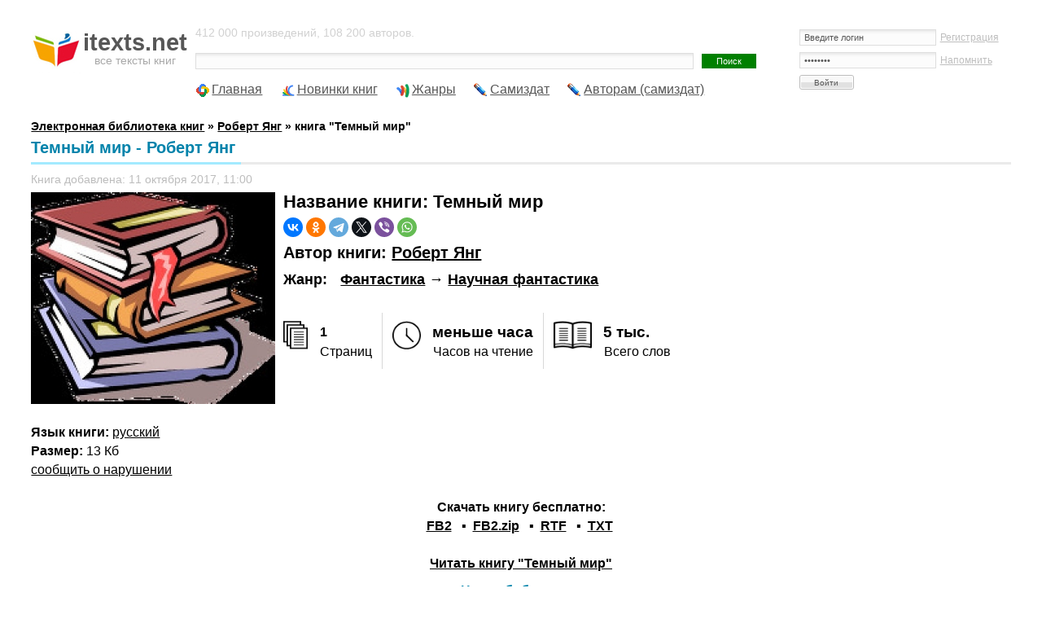

--- FILE ---
content_type: text/html; charset=UTF-8
request_url: https://itexts.net/avtor-robert-franklin-yang/271431-temnyy-mir-robert-yang.html
body_size: 10296
content:
<!DOCTYPE html PUBLIC "-//W3C//DTD XHTML 1.0 Transitional//EN" "http://www.w3.org/TR/xhtml1/DTD/xhtml1-transitional.dtd">
<html xmlns="http://www.w3.org/1999/xhtml">
<head>
	<meta http-equiv="Content-Type" content="text/html; charset=utf-8" />
<title>Темный мир - Роберт Янг - скачать книгу бесплатно в fb2, txt, pdf, epub и rtf</title>
<meta name="description" content="Книга Темный мир автора Роберт Янг. Можно скачать в fb2 и других форматах. Описание книги: " />
<meta name="keywords" content="Темный, Рассказ, Роберт" />
<meta name="viewport" content="width=device-width, initial-scale=1" />


<meta property="og:site_name" content="Электронная библиотека книг itexts.net" />
<meta property="og:type" content="article" />
<meta property="og:title" content="Темный мир" />
<meta property="og:url" content="https://itexts.net/avtor-robert-franklin-yang/271431-temnyy-mir-robert-yang.html" />
<link rel="search" type="application/opensearchdescription+xml" href="https://itexts.net/engine/opensearch.php" title="Электронная библиотека книг itexts.net" />
<link rel="alternate" type="application/rss+xml" title="Электронная библиотека книг itexts.net" href="https://itexts.net/rss.xml" />
<link rel="canonical" href="https://itexts.net/avtor-robert-franklin-yang/271431-temnyy-mir-robert-yang.html" />
	<link rel="stylesheet" type="text/css" href="/templates/UniGray/css/style.css?v=18" media="screen" />
	<link rel="related" type="application/atom+xml;profile=opds-catalog" href="/opds" title="OPDS каталог - Библиотека книг" />

	<link rel="icon" type="image/x-icon" href="/favicon.ico">
	<link rel="icon" type="image/svg" href="/favicon.svg">

	<!-- Yandex.RTB -->
	<script>window.yaContextCb=window.yaContextCb||[]</script>
	<script src="https://yandex.ru/ads/system/context.js" async></script>
	
	<!-- floor ad -->
	<!-- 05.09.2023: 20% Y / 80% adf -->
		<script type="text/javascript">
		
			var adnet;

			function randomInteger(min, max) {
				return Math.floor(min + Math.random() * (max + 1 - min));
			}

			var i = randomInteger(1,100);

			if (i <= 20){
				adnet = 'yandex';
				document.write('<!-- Yandex.RTB R-A-386345-15 -->\
								<script>window.yaContextCb.push(()=>{\
									Ya.Context.AdvManager.render({\
									type: \'floorAd\',\
									blockId: \'R-A-386345-15\'\
								   })\
								 })</scr' + 'ipt>\
							');
			}
			else{
				adnet = 'adfinity';
				document.write('<script src="https://cdn.adfinity.pro/code/itexts.net/adfinity.js"; charset="utf-8" async></scr' + 'ipt>\
							');
			}
		</script>
	<!-- /floor ad -->
	<!-- fullscreen -->
	<!-- Yandex.RTB R-A-386345-18 -->
	<script>
	window.yaContextCb.push(() => {
		Ya.Context.AdvManager.render({
			"blockId": "R-A-386345-18",
			"type": "fullscreen",
			"platform": "desktop"
		})
	})
	</script>
	<!-- /fullscreen -->
	<meta name="yandex-verification" content="17df1c4342821b0a" />
</head>
<body>
<div id="loading-layer" style="display:none">Загрузка. Пожалуйста, подождите...</div>
<script type="text/javascript">
<!--
var dle_root       = '/';
var dle_admin      = '';
var dle_login_hash = '';
var dle_group      = 5;
var dle_skin       = 'UniGray';
var dle_wysiwyg    = '0';
var quick_wysiwyg  = '0';
var dle_act_lang   = ["Да", "Нет", "Ввод", "Отмена", "Сохранить", "Удалить"];
var menu_short     = 'Быстрое редактирование';
var menu_full      = 'Полное редактирование';
var menu_profile   = 'Просмотр профиля';
var menu_send      = 'Отправить сообщение';
var menu_uedit     = 'Админцентр';
var dle_info       = 'Информация';
var dle_confirm    = 'Подтверждение';
var dle_prompt     = 'Ввод информации';
var dle_req_field  = 'Заполните все необходимые поля';
var dle_del_agree  = 'Вы действительно хотите удалить? Данное действие невозможно будет отменить';
var dle_spam_agree = 'Вы действительно хотите отметить пользователя как спамера? Это приведет к удалению всех его комментариев';
var dle_complaint  = 'Укажите текст вашей жалобы для администрации:';
var dle_big_text   = 'Выделен слишком большой участок текста.';
var dle_orfo_title = 'Укажите комментарий для администрации к найденной ошибке на странице';
var dle_p_send     = 'Отправить';
var dle_p_send_ok  = 'Уведомление успешно отправлено';
var dle_save_ok    = 'Изменения успешно сохранены. Обновить страницу?';
var dle_del_news   = 'Удалить статью';
var allow_dle_delete_news   = false;
var dle_search_delay   = false;
var dle_search_value   = '';
$(function(){
	FastSearch();
});
//-->
</script>
<!-- Тело страницы -->

<div class="page">
  <!-- Шапка -->
  <div class="header">
    <div class="header-logo"><a href="/"><b>itexts.net</b><span>все тексты книг</span></a></div>
    <div class="header-banner">
		<div class="block-login">
			

<form method="post" action=''>
  <input name="login" type="hidden" id="login" value="submit" />
  <dl class="auth">
    <dd><input name="login_name" type="text" tabindex="1" onblur="if(this.value=='') this.value='Введите логин'" onfocus="if(this.value=='Введите логин') this.value=''" value="Введите логин" /><div style="font-size:11px;"><a href="/index.php?do=register">Регистрация</a></div></dd>
    <dd><input name="login_password" type="password" tabindex="2" onblur="if(this.value=='') this.value='И пароль'" onfocus="if(this.value=='И пароль') this.value=''" value="И пароль" /><div style="font-size:11px;"><a href="https://itexts.net/index.php?do=lostpassword">Напомнить</a></div></dd>
    <dt><input onclick="submit();" name="image" value="Войти" type="submit" tabindex="3" /></dt>
  </dl>
</form>

		</div>
	</div>
    <div class="header-text">
		412 000 произведений, 108 200 авторов.
		<form method="post" action=''>
          <div class="block-search">
            <input type="hidden" name="do" value="search" />
            <input type="hidden" name="subaction" value="search" />
			<input type="hidden" name="titleonly" value="3" />
            <input name="story" type="text" class="input" /><input type="submit" value="Поиск" class="submit" />
            <!-- <div class="block-search--fullsearch"><a href="/?do=search&mode=advanced">Расширенный поиск</a></div> -->
          </div>
        </form>
	</div>
  </div>
  
  
 
  
  
  <ul class="nav">
    <li class="icon-main"><a href="/">Главная</a></li>
    <li class="icon-last"><a href="/lastnews/">Новинки книг</a></li>
	<li class="icon-genres"><a href="/zhanry.html" id="genres_popup">Жанры</a>
	<div class="dropdown">
						<div class="block_padding">
							<div class="blocks">
								<ul class="col1">
									<li><b><a href="/knigi/zhanr_parent/Фантастика/">Фантастика</a></b> &rarr; <a href="/knigi/zhanr/Попаданцы/">Попаданцы</a> - <a href="/knigi/zhanr/Боевая фантастика/">Боевая</a> - <a href="/knigi/zhanr/Героическая фантастика/">Героическая</a> - <a href="/knigi/zhanr/Детективная фантастика/">Детективная</a> - <a href="/knigi/zhanr/Научная фантастика/">Научная</a></li>
									
									<li><b><a href="/knigi/zhanr_parent/Фэнтези/">Фэнтези</a></b> &rarr; <a href="/knigi/zhanr/Городское фэнтези/">Городское</a> - <a href="/knigi/zhanr/Ироническое фэнтези/">Ироническое</a> - <a href="/knigi/zhanr/Юмористическое фэнтези/">Юмористическое</a></li>
									
									<li><b><a href="/knigi/zhanr_parent/Детективы и Боевики/">Детективы</a></b> &rarr; <a href="/knigi/zhanr/Классические детективы/">Классические</a> - <a href="/knigi/zhanr/Боевики/">Боевики</a> - <a href="/knigi/zhanr/Политические детективы/">Полицейские</a> - <a href="/knigi/zhanr/Иронические детективы/">Иронические</a> - <a href="/knigi/zhanr/Иронические детективы/">Шпионские</a></li>
									
									<li><b><a href="/knigi/zhanr_parent/Любовные романы/">Любовные романы</a></b> &rarr; <a href="/knigi/zhanr/Современные любовные романы/">Современные</a> - <a href="/knigi/zhanr/Исторические любовные романы/">Исторические</a> - <a href="/knigi/zhanr/Короткие любовные романы/">Короткие</a> - <a href="/knigi/zhanr/Остросюжетные любовные романы/">Остросюжетные</a></li>
									
									<li><b><a href="/knigi/zhanr_parent/Приключения/">Приключения</a></b> &rarr; <a href="/knigi/zhanr/Исторические приключения/">Исторические приключения</a> - <a href="/knigi/zhanr/Вестерны/">Вестерны</a> - <a href="/knigi/zhanr/Путешествия и география/">Путешествия и география</a></li>
									
									<li><b><a href="/knigi/zhanr_parent/Детям/">Детям</a></b> &rarr; <a href="/knigi/zhanr/Сказки/">Сказки</a> - <a href="/knigi/zhanr/Детские приключения/">Приключения</a> - <a href="/knigi/zhanr/Детская фантастика/">Фантастика</a> - <a href="/knigi/zhanr/Детская образовательная литература/">Образовательная литература</a></li>

									<li><b><a href="/knigi/zhanr_parent/Дом и Семья/">Дом и Семья</a></b> &rarr; <a href="/knigi/zhanr/Кулинария/">Кулинария</a> - <a href="/knigi/zhanr/Здоровье и красота/">Здоровье и красота</a> - <a href="/knigi/zhanr/Домашние животные/">Домашние животные</a></li>

									<li><b><a href="/knigi/zhanr_parent/Наука и образование/">Наука и образование</a></b> &rarr; <a href="/knigi/zhanr/История/">История</a> - <a href="/knigi/zhanr/Психология/">Психология</a> - <a href="/knigi/zhanr/Философия/">Философия</a> - <a href="/knigi/zhanr/Медицина/">Медицина</a></li>

									<li><b><a href="/knigi/zhanr_parent/Религия и Эзотерика/">Религия и Эзотерика</a></b> &rarr; <a href="/knigi/zhanr/Религия/">Религия</a> - <a href="/knigi/zhanr/Эзотерика/">Эзотерика</a> - <a href="/knigi/zhanr/Самопознание/">Самопознание</a></li>
									
									<li><b><a href="/knigi/zhanr_parent/Ужасы, Триллеры и Мистика/">Ужасы, Триллеры и Мистика</a></b></li>

									<li><b><a href="/knigi/zhanr_parent/Экономика и бизнес/">Экономика и бизнес</a></b></li>
									
									<li><b><a href="/knigi/zhanr_parent/Юмор/">Юмор</a></b></li>
									
								</ul>
								<ul class="col2">
									
								</ul>
								
								
								<ul class="col3">
								
								</ul>
								<ul class="col4">
									
								</ul>
							</div>
							<div class="ab_block_all">
								<a href="/zhanry.html">Все жанры</a>
							</div>
						</div>
					</div></li>
	<li class="icon-samizdat"><a href="/knigi/samizdat/Самиздат/">Самиздат</a></li>
	<li class="icon-samizdat"><a href="/samizdat.html">Авторам (самиздат)</a></li>
	<!-- контейнер для кнопок pluso (js подключен внизу в файле lib.js) -->
	<div data-user="570747230" class="pluso" data-background="transparent" data-options="medium,square,line,horizontal,counter,theme=04" data-services="vkontakte,odnoklassniki,facebook,twitter,bookmark,moimir,email,print"></div>
  </ul>
  <br />
  <b><span id="dle-speedbar" itemscope itemtype="https://schema.org/BreadcrumbList"><span itemprop="itemListElement" itemscope itemtype="https://schema.org/ListItem"><meta itemprop="position" content="1"><a href="https://itexts.net/" itemprop="item"><span itemprop="name">Электронная библиотека книг</span></a></span> &raquo; <span itemprop="itemListElement" itemscope itemtype="https://schema.org/ListItem"><meta itemprop="position" content="2"><a href="https://itexts.net/avtor-robert-franklin-yang/" itemprop="item"><span itemprop="name">Роберт Янг</span></a></span> &raquo; книга &quot;Темный мир&quot;</span></b>
  
  
	
	

	
	
	
	
	<div class="second-line">
		
	</div>
  
	<div class="main">
		
		
		
		
		
		
		
		
		
		
		
		<div id='dle-content'>
<div class="fullnews" itemprop="mainEntity" itemscope itemtype="https://schema.org/Book">
	<div class="std-block-title-fullnews">
		<div class="std-block-title2-fullnews">
			<div id="news-title" class="fullnews-header">Темный мир - Роберт Янг<sup></sup></div>
		</div>
	</div>
 
	
	<ul class="fullnews-options-top">
		<li>Книга добавлена: 11 октября 2017, 11:00</li>
	</ul>
	<div class="fullnews-body">
		<a href="https://itexts.net/avtor-robert-franklin-yang/271431-temnyy-mir-robert-yang/read/page-1.html">
			<img style="float:left" alt="обложка книги Темный мир - Роберт Янг" border="0" src="/files/books/300/oblozhka-knigi-temnyy-mir-271431.jpg" align="left" width="300">
		</a>
		
		<h1>Название книги: <span itemprop="name">Темный мир</span></h1>
		
		<div class="share_buttons">
			<script src="https://yastatic.net/share2/share.js"></script>
			<div class="ya-share2" data-curtain data-shape="round" data-services="vkontakte,facebook,odnoklassniki,telegram,twitter,viber,whatsapp"></div>
		</div>
		
		<h2>Автор книги: <span itemprop="author"><a href="https://itexts.net/avtor-robert-franklin-yang/">Роберт Янг</a></span></h2>
		
		
			<div class="genres_table" style="display:table">
				<div style="display:table-row"><div style="display:table-cell"><h3>Жанр:</h3></div>&nbsp;&nbsp;&nbsp; <h3><a href="https://itexts.net/knigi/zhanr_parent/%D0%A4%D0%B0%D0%BD%D1%82%D0%B0%D1%81%D1%82%D0%B8%D0%BA%D0%B0/">Фантастика</a> &rarr; <span itemprop="genre"><a href="https://itexts.net/knigi/zhanr/%D0%9D%D0%B0%D1%83%D1%87%D0%BD%D0%B0%D1%8F+%D1%84%D0%B0%D0%BD%D1%82%D0%B0%D1%81%D1%82%D0%B8%D0%BA%D0%B0/">Научная фантастика</a><span></h3>
				</div>
			</div>
		
		
		<br />
		
		<div id="book_cover_right_ad">
		
			<script>
				if (adnet === 'yandex'){
					document.write('<!-- Yandex.RTB R-A-386345-1 -->\
						<div id="yandex_rtb_R-A-386345-1"></div>\
						<script>window.yaContextCb.push(()=>{\
						  Ya.Context.AdvManager.render({\
							renderTo: \'yandex_rtb_R-A-386345-1\',\
							blockId: \'R-A-386345-1\'\
						  })\
						})\
						</scr' + 'ipt>');								
				}
				else{
					document.write('<div class=\'adfinity_block_5303\'></div>');
				}
			</script>
			
			<script type="text/javascript">
				function detectmob(){
					if( navigator.userAgent.match(/Android/i)
						|| navigator.userAgent.match(/iPhone/i)
						|| navigator.userAgent.match(/iPad/i)
						|| navigator.userAgent.match(/iPod/i)
						|| navigator.userAgent.match(/Opera Mini/i)
					){
						return true;
					}
					else{
						return false;
					}
				}

				mobileDevice = detectmob();

				if (mobileDevice){
					document.write('<!-- Yandex.RTB R-A-386345-2 -->\
						');
				}
				else{
					document.write('<!-- Yandex.RTB R-A-386345-1 -->\
						');
				}
			</script>

		</div>
		
		<br />
		
		<div id="sp_optly_aboutThisBookWidget">
									<div class="sp-bookStats">
										<div class="col1 column">
											<div class="stat-icon">
												<img src="/templates/UniGray/images/stats_icon_pages-01.png">
											</div>
											<div class="stat-desc">
												<strong><span itemprop="numberOfPages">1</span></strong><span>Страниц</span>
											</div>
										</div>
										<div class="col2 column">
											<div class="stat-icon">
												<img src="/templates/UniGray/images/stats_icon_hours-01.png">
											</div>
											<div class="stat-desc">
												<strong>меньше часа</strong><span>Часов на чтение</span>
											</div>
										</div>
										<div class="col3 column">
											<div class="stat-icon">
												<img src="/templates/UniGray/images/stats_icon_words.png">
											</div>
											<div class="stat-desc">
												<strong>5 тыс.</strong><span>Всего слов</span>
											</div>
										</div>
									</div>
								</div><br />
		
		
		
		
		
		
		
		<b>Язык книги:</b> <a href="https://itexts.net/knigi/yazik/%D1%80%D1%83%D1%81%D1%81%D0%BA%D0%B8%D0%B9/">русский</a><br />
		
		
		
		
		
		
		<b>Размер:</b> 13 Кб<br />
		<a href="/?do=feedback&type=adult" title="Если на данной странице опубликовано неприемлемое содержимое, например, &quot;содержимое для взрослых&quot;, то просим сообщить нам об этом!">сообщить о нарушении</a><br />
		<br />
		
		
			<div class="download_links"><b>﻿Скачать книгу бесплатно:<br><a href="/files/get_book.php?f=fb2&file_name=yang-robert-temnyy-mir-271431&e=fb2">FB2</a>&nbsp; &nbsp;&#9642;&nbsp; <a href="/files/get_book.php?f=fb2.zip&file_name=yang-robert-temnyy-mir-271431&e=zip">FB2.zip</a>&nbsp; &nbsp;&#9642;&nbsp; <a href="/files/get_book.php?f=rtf.zip&file_name=yang-robert-temnyy-mir-271431&e=zip">RTF</a>&nbsp; &nbsp;&#9642;&nbsp; <a href="/files/get_book.php?f=txt.zip&file_name=yang-robert-temnyy-mir-271431&e=zip">TXT</a>&nbsp;</b></div><br />
			<!--  -->
		
		
		<div class="read_link"><b><a title="читать книгу" href="https://itexts.net/avtor-robert-franklin-yang/271431-temnyy-mir-robert-yang/read/page-1.html">Читать книгу &quot;Темный мир&quot; </a></b></div>
		
		<div style="margin:10px 0;text-align:center;"><b><a target="_blank" style="color:#0283ab" title="новая библиотека книг" href="https://thelib.net/">Новая библиотека</a></b></div>
		
		
		
		
		<br />
		
		<b>Описание книги</b><br />
		<span itemprop="description"><p><p>Рассказ "Темный мир"</p></p></span>

		<div style="margin:0;text-align:center">
			
		</div>

		
	</div>
	
	<ul class="fullnews-options-bottom">
		<!--<li class="icon-comments"><a id="dle-comm-link" href="https://itexts.net/avtor-robert-franklin-yang/271431-temnyy-mir-robert-yang.html#comment">Комментарии</a> [0]<del> |</del></li>-->
		<li>Просмотров: 560<del> |</del></li>
		<li class="fullnews-rate"><div id='ratig-layer-271431'><div class="rating">
		<ul class="unit-rating">
		<li class="current-rating" style="width:0%;">0</li>
		<li><a href="#" title="Плохо" class="r1-unit" onclick="doRate('1', '271431'); return false;">1</a></li>
		<li><a href="#" title="Приемлемо" class="r2-unit" onclick="doRate('2', '271431'); return false;">2</a></li>
		<li><a href="#" title="Средне" class="r3-unit" onclick="doRate('3', '271431'); return false;">3</a></li>
		<li><a href="#" title="Хорошо" class="r4-unit" onclick="doRate('4', '271431'); return false;">4</a></li>
		<li><a href="#" title="Отлично" class="r5-unit" onclick="doRate('5', '271431'); return false;">5</a></li>
		</ul>
</div></div></li>
	</ul>
	
	
	<div style="text-align:center">
		
	</div>
	
	
	<br style="clear:both">
	
	
	<div class="related">
		<div class="std-block-title-fullnews">
			<div class="std-block-title2-fullnews">
				<h4>Похожие книги</h4>
			</div>
		</div>
		<div class="related_content">
			<div>
<a href="https://itexts.net/avtor--ficfest/398680-temnyy-vlastelin-na-divane-si-ficfest.html"><img alt="Книга Темный Властелин на диване (СИ) автора FicFest" border="0" src="//itexts.net/files/books/110/oblozhka-knigi-temnyy-vlastelin-na-divane-si-398680.jpg"></a>
<a href="https://itexts.net/avtor--ficfest/398680-temnyy-vlastelin-na-divane-si-ficfest.html">Темный Властелин на диване (СИ)</a><br>
<p>Автор: <a href="https://itexts.net/avtor--ficfest/">FicFest</a></p>
</div>
<div>
<a href="https://itexts.net/avtor-olga-manul/279385-novyy-temnyy-lord-si-olga-manul.html"><img alt="Книга Новый Тёмный лорд (СИ) автора Ольга Манул" border="0" src="//itexts.net/files/books/110/oblozhka-knigi-novyy-temnyy-lord-si-279385.jpg"></a>
<a href="https://itexts.net/avtor-olga-manul/279385-novyy-temnyy-lord-si-olga-manul.html">Новый Тёмный лорд (СИ)</a><br>
<p>Автор: <a href="https://itexts.net/avtor-olga-manul/">Ольга Манул</a></p>
</div>
<div>
<a href="https://itexts.net/avtor-talanty-litmirovskie/234845-temnyy-maskarad-si-talanty-litmirovskie.html"><img alt="Книга Тёмный маскарад (СИ) автора Таланты Литмировские" border="0" src="//itexts.net/files/books/110/oblozhka-knigi-temnyy-maskarad-si-234845.jpg"></a>
<a href="https://itexts.net/avtor-talanty-litmirovskie/234845-temnyy-maskarad-si-talanty-litmirovskie.html">Тёмный маскарад (СИ)</a><br>
<p>Автор: <a href="https://itexts.net/avtor-talanty-litmirovskie/">Таланты Литмировские</a></p>
</div>
<div>
<a href="https://itexts.net/avtor-timur-olegovich-chitaev/177640-hranitel-poryadka-temnyy-elf-si-timur-chitaev.html"><img alt="Книга Хранитель Порядка Темный Эльф (СИ) автора Тимур Читаев" border="0" src="//itexts.net/files/books/110/oblozhka-knigi-hranitel-poryadka-temnyy-elf-si-177640.jpg"></a>
<a href="https://itexts.net/avtor-timur-olegovich-chitaev/177640-hranitel-poryadka-temnyy-elf-si-timur-chitaev.html">Хранитель Порядка Темный Эльф (СИ)</a><br>
<p>Автор: <a href="https://itexts.net/avtor-timur-olegovich-chitaev/">Тимур Читаев</a></p>
</div>
<div>
<a href="https://itexts.net/avtor-igor-vasilevich-pavlov/116489-svetlyy-drob-temnyy-si-igor-pavlov.html"><img alt="Книга  Светлый дробь темный (СИ) автора Игорь Павлов" border="0" src="//itexts.net/files/books/110/no-cover.jpg"></a>
<a href="https://itexts.net/avtor-igor-vasilevich-pavlov/116489-svetlyy-drob-temnyy-si-igor-pavlov.html"> Светлый дробь темный (СИ)</a><br>
<p>Автор: <a href="https://itexts.net/avtor-igor-vasilevich-pavlov/">Игорь Павлов</a></p>
</div>
<div>
<a href="https://itexts.net/avtor-svyatoslav-vladimirovich-loginov/92748-temnyy-glaz-svyatoslav-loginov.html"><img alt="Книга Темный глаз автора Святослав Логинов" border="0" src="//itexts.net/files/books/110/no-cover.jpg"></a>
<a href="https://itexts.net/avtor-svyatoslav-vladimirovich-loginov/92748-temnyy-glaz-svyatoslav-loginov.html">Темный глаз</a><br>
<p>Автор: <a href="https://itexts.net/avtor-svyatoslav-vladimirovich-loginov/">Святослав Логинов</a></p>
</div>
<div>
<a href="https://itexts.net/avtor-raisa-krapp/92332-temnyy-dzho-raisa-krapp.html"><img alt="Книга Темный Джо автора Раиса Крапп" border="0" src="//itexts.net/files/books/110/no-cover.jpg"></a>
<a href="https://itexts.net/avtor-raisa-krapp/92332-temnyy-dzho-raisa-krapp.html">Темный Джо</a><br>
<p>Автор: <a href="https://itexts.net/avtor-raisa-krapp/">Раиса Крапп</a></p>
</div>
<div>
<a href="https://itexts.net/avtor-raisa-krapp/91565-hudozhnik-temnyy-dzho-3-raisa-krapp.html"><img alt="Книга Художник (Темный Джо - 3) автора Раиса Крапп" border="0" src="//itexts.net/files/books/110/no-cover.jpg"></a>
<a href="https://itexts.net/avtor-raisa-krapp/91565-hudozhnik-temnyy-dzho-3-raisa-krapp.html">Художник (Темный Джо - 3)</a><br>
<p>Автор: <a href="https://itexts.net/avtor-raisa-krapp/">Раиса Крапп</a></p>
</div>
<div>
<a href="https://itexts.net/avtor-gregori-albert-benford/65750-temnyy-zapovednik-gregori-albert-benford.html"><img alt="Книга Темный заповедник автора Грегори (Альберт) Бенфорд" border="0" src="//itexts.net/files/books/110/no-cover.jpg"></a>
<a href="https://itexts.net/avtor-gregori-albert-benford/65750-temnyy-zapovednik-gregori-albert-benford.html">Темный заповедник</a><br>
<p>Автор: <a href="https://itexts.net/avtor-gregori-albert-benford/">Грегори (Альберт) Бенфорд</a></p>
</div>

		</div>
		<br />
	</div>
	
</div>

<div style="margin:0;text-align:center">

</div>

<br style="clear:both">
<!--
<h6 style="margin-bottom: 18px;"><span><span class="sp">Комментарии к этой книге</span></span></h6>
-->
<div id="dle-ajax-comments"></div>
<form  method="post" name="dle-comments-form" id="dle-comments-form" action="/avtor-robert-franklin-yang/271431-temnyy-mir-robert-yang.html"><h6><span><span class="sp">Добавить комментарий к книге</span></span></h6>
<div class="any-form addcom-form">
  <div>
  
  <div class="addcom-not-logged">
  <label><input type="text" name="name" id="name" class="input"  onblur="if(this.value=='') this.value='Ваше имя'" onfocus="if(this.value=='Ваше имя') this.value=''" value="Ваше имя" /></label>
  <label><input type="text" name="mail" id="mail" class="input" onblur="if(this.value=='') this.value='И ваша почта'" onfocus="if(this.value=='И ваша почта') this.value=''" value="И ваша почта" /></label>
  </div>
  
  <div class="full-editor"><script type="text/javascript">
<!--
var text_enter_url       = "Введите полный URL ссылки";
var text_enter_size       = "Введите размеры флэш ролика (ширина, высота)";
var text_enter_flash       = "Введите ссылку на флэш ролик";
var text_enter_page      = "Введите номер страницы";
var text_enter_url_name  = "Введите название сайта";
var text_enter_page_name = "Введите описание ссылки";
var text_enter_image    = "Введите полный URL изображения";
var text_enter_email    = "Введите e-mail адрес";
var text_code           = "Использование: [CODE] Здесь Ваш код.. [/CODE]";
var text_quote          = "Использование: [QUOTE] Здесь Ваша Цитата.. [/QUOTE]";
var text_upload         = "Загрузка файлов и изображений на сервер";
var error_no_url        = "Вы должны ввести URL";
var error_no_title      = "Вы должны ввести название";
var error_no_email      = "Вы должны ввести e-mail адрес";
var prompt_start        = "Введите текст для форматирования";
var img_title   		= "Введите по какому краю выравнивать картинку (left, center, right)";
var email_title  	    = "Введите описание ссылки";
var text_pages  	    = "Страница";
var image_align  	    = "left";
var bb_t_emo  	        = "Вставка смайликов";
var bb_t_col  	        = "Цвет:";
var text_enter_list     = "Введите пункт списка. Для завершения ввода оставьте поле пустым.";
var text_alt_image      = "Введите описание изображения";
var img_align  	        = "Выравнивание";
var img_align_sel  	    = "<select name='dleimagealign' id='dleimagealign' class='ui-widget-content ui-corner-all'><option value='' >Нет</option><option value='left' selected>По левому краю</option><option value='right' >По правому краю</option><option value='center' >По центру</option></select>";

var selField  = "comments";
var fombj    = document.getElementById( 'dle-comments-form' );
-->
</script>
<div class="bb-editor">
<div class="bb-pane" onmouseenter="get_sel(eval('fombj.'+ selField));">
<b id="b_b" class="bb-btn" onclick="simpletag('b')" title="Полужирный">Полужирный</b>
<b id="b_i" class="bb-btn" onclick="simpletag('i')" title="Наклонный текст">Наклонный текст</b>
<b id="b_u" class="bb-btn" onclick="simpletag('u')" title="Подчеркнутый текст">Подчеркнутый текст</b>
<b id="b_s" class="bb-btn" onclick="simpletag('s')" title="Зачеркнутый текст">Зачеркнутый текст</b>
<span class="bb-sep">|</span>
<b id="b_left" class="bb-btn" onclick="simpletag('left')" title="Выравнивание по левому краю">Выравнивание по левому краю</b>
<b id="b_center" class="bb-btn" onclick="simpletag('center')" title="По центру">По центру</b>
<b id="b_right" class="bb-btn" onclick="simpletag('right')" title="Выравнивание по правому краю">Выравнивание по правому краю</b>
<span class="bb-sep">|</span>
<b id="b_emo" class="bb-btn" onclick="ins_emo(this)" title="Вставка смайликов">Вставка смайликов</b>
<b id="b_url" class="bb-btn" onclick="tag_url()" title="Вставка ссылки">Вставка ссылки</b><b id="b_leech" class="bb-btn" onclick="tag_leech()" title="Вставка защищенной ссылки">Вставка защищенной ссылки</b>

<b id="b_color" class="bb-btn" onclick="ins_color(this)" title="Выбор цвета">Выбор цвета</b>
<span class="bb-sep">|</span>
<b id="b_hide" class="bb-btn" onclick="simpletag('hide')" title="Скрытый текст">Скрытый текст</b>
<b id="b_quote" class="bb-btn" onclick="simpletag('quote')" title="Вставка цитаты">Вставка цитаты</b>
<b id="b_tnl" class="bb-btn" onclick="translit()" title="Преобразовать выбранный текст из транслитерации в кириллицу">Преобразовать выбранный текст из транслитерации в кириллицу</b>
<b id="b_spoiler" class="bb-btn" onclick="simpletag('spoiler')" title="Вставка спойлера">Вставка спойлера</b>
</div>
<div id="dle_emos" style="display: none;" title="Вставка смайликов"><div style="width:100%;height:100%;overflow: auto;"><table cellpadding="0" cellspacing="0" border="0" width="100%"><tr><td style="padding:2px;" align="center"><a href="#" onclick="dle_smiley(':wink:'); return false;"><img style="border: none;" alt="wink" src="https://itexts.net/engine/data/emoticons/wink.gif" /></a></td><td style="padding:2px;" align="center"><a href="#" onclick="dle_smiley(':winked:'); return false;"><img style="border: none;" alt="winked" src="https://itexts.net/engine/data/emoticons/winked.gif" /></a></td><td style="padding:2px;" align="center"><a href="#" onclick="dle_smiley(':smile:'); return false;"><img style="border: none;" alt="smile" src="https://itexts.net/engine/data/emoticons/smile.gif" /></a></td><td style="padding:2px;" align="center"><a href="#" onclick="dle_smiley(':am:'); return false;"><img style="border: none;" alt="am" src="https://itexts.net/engine/data/emoticons/am.gif" /></a></td></tr><tr><td style="padding:2px;" align="center"><a href="#" onclick="dle_smiley(':belay:'); return false;"><img style="border: none;" alt="belay" src="https://itexts.net/engine/data/emoticons/belay.gif" /></a></td><td style="padding:2px;" align="center"><a href="#" onclick="dle_smiley(':feel:'); return false;"><img style="border: none;" alt="feel" src="https://itexts.net/engine/data/emoticons/feel.gif" /></a></td><td style="padding:2px;" align="center"><a href="#" onclick="dle_smiley(':fellow:'); return false;"><img style="border: none;" alt="fellow" src="https://itexts.net/engine/data/emoticons/fellow.gif" /></a></td><td style="padding:2px;" align="center"><a href="#" onclick="dle_smiley(':laughing:'); return false;"><img style="border: none;" alt="laughing" src="https://itexts.net/engine/data/emoticons/laughing.gif" /></a></td></tr><tr><td style="padding:2px;" align="center"><a href="#" onclick="dle_smiley(':lol:'); return false;"><img style="border: none;" alt="lol" src="https://itexts.net/engine/data/emoticons/lol.gif" /></a></td><td style="padding:2px;" align="center"><a href="#" onclick="dle_smiley(':love:'); return false;"><img style="border: none;" alt="love" src="https://itexts.net/engine/data/emoticons/love.gif" /></a></td><td style="padding:2px;" align="center"><a href="#" onclick="dle_smiley(':no:'); return false;"><img style="border: none;" alt="no" src="https://itexts.net/engine/data/emoticons/no.gif" /></a></td><td style="padding:2px;" align="center"><a href="#" onclick="dle_smiley(':recourse:'); return false;"><img style="border: none;" alt="recourse" src="https://itexts.net/engine/data/emoticons/recourse.gif" /></a></td></tr><tr><td style="padding:2px;" align="center"><a href="#" onclick="dle_smiley(':request:'); return false;"><img style="border: none;" alt="request" src="https://itexts.net/engine/data/emoticons/request.gif" /></a></td><td style="padding:2px;" align="center"><a href="#" onclick="dle_smiley(':sad:'); return false;"><img style="border: none;" alt="sad" src="https://itexts.net/engine/data/emoticons/sad.gif" /></a></td><td style="padding:2px;" align="center"><a href="#" onclick="dle_smiley(':tongue:'); return false;"><img style="border: none;" alt="tongue" src="https://itexts.net/engine/data/emoticons/tongue.gif" /></a></td><td style="padding:2px;" align="center"><a href="#" onclick="dle_smiley(':wassat:'); return false;"><img style="border: none;" alt="wassat" src="https://itexts.net/engine/data/emoticons/wassat.gif" /></a></td></tr><tr><td style="padding:2px;" align="center"><a href="#" onclick="dle_smiley(':crying:'); return false;"><img style="border: none;" alt="crying" src="https://itexts.net/engine/data/emoticons/crying.gif" /></a></td><td style="padding:2px;" align="center"><a href="#" onclick="dle_smiley(':what:'); return false;"><img style="border: none;" alt="what" src="https://itexts.net/engine/data/emoticons/what.gif" /></a></td><td style="padding:2px;" align="center"><a href="#" onclick="dle_smiley(':bully:'); return false;"><img style="border: none;" alt="bully" src="https://itexts.net/engine/data/emoticons/bully.gif" /></a></td><td style="padding:2px;" align="center"><a href="#" onclick="dle_smiley(':angry:'); return false;"><img style="border: none;" alt="angry" src="https://itexts.net/engine/data/emoticons/angry.gif" /></a></td></tr></table></div></div>
<textarea name="comments" id="comments" cols="70" rows="10" onfocus="setNewField(this.name, document.getElementById( 'dle-comments-form' ))"></textarea>
</div></div>
  
  <label><span id="dle-captcha"><img src="/engine/modules/antibot.php" alt="Включите эту картинку для отображения кода безопасности" /><br /><a onclick="reload(); return false;" href="#">обновить, если не виден код</a></span></label>
  <label><input type="text" name="sec_code" id="sec_code" class="input" onblur="if(this.value=='') this.value='Введите код'" onfocus="if(this.value=='Введите код') this.value=''" value="Введите код"  /></label>
  
  
  
  <div><input onclick="doAddComments();return false;" name="submit" type="submit" class="comment-block-search-submit" value="Комментировать" /></div>
  </div>
</div>
<div class="border-dotted"></div>
		<input type="hidden" name="subaction" value="addcomment" />
		<input type="hidden" name="post_id" id="post_id" value="271431" /></form><script type="text/javascript">
<!--
$(function(){

	$('#dle-comments-form').submit(function() {
	  doAddComments();
	  return false;
	});

});

function reload () {

	var rndval = new Date().getTime(); 

	document.getElementById('dle-captcha').innerHTML = '<img src="/engine/modules/antibot.php?rndval=' + rndval + '" width="120" height="50" alt="" /><br /><a onclick="reload(); return false;" href="#">обновить, если не виден код</a>';

};
//-->
</script></div>
	
	</div>
  
	
		<div class="std-block-title">
			<div class="std-block-title2">
				<h4>Популярные книги за неделю</h4>
			</div>
		</div>

		<ul id="bp_slider">
			
		</ul>
	
  
	<div style="text-align:center">
		
		<div class="read_link"><a class="coolbtn btn-green-22" title="О соблюдении авторских прав на сайте" target="_blank" href="/ob-avtorskom-prave.html">Авторские права</a></div>
  	</div>
	
  <!-- Подвал -->
  <div class="footer">
    <div class="footer-text">
      <p>При использовании текстов библиотеки ссылка обязательна: <a href="//itexts.net/">itexts.net</a>.<br>
		Электронная библиотека, &copy; 2018-2025</p>
    </div>
    <ul class="footer-banners">
		<li style=""><a href="/engine/rss.php">RSS</a> &nbsp;|&nbsp; 
		<a target="_blank" href="/opds">OPDS</a> &nbsp;|&nbsp; 
		<a rel="nofollow" href="/?do=feedback">Контакты</a><!--  &nbsp;|&nbsp; 
		<a rel="nofollow" href="/?do=rules">Правила</a></li> -->
		<li>
		<!-- litres cnt -->
		
		</li>
		<li>
		
		</li>
		<li>

			<!-- Yandex.Metrika counter -->
			<script type="text/javascript" >
			   (function(m,e,t,r,i,k,a){m[i]=m[i]||function(){(m[i].a=m[i].a||[]).push(arguments)};
			   m[i].l=1*new Date();k=e.createElement(t),a=e.getElementsByTagName(t)[0],k.async=1,k.src=r,a.parentNode.insertBefore(k,a)})
			   (window, document, "script", "https://mc.yandex.ru/metrika/tag.js", "ym");

			   ym(39505675, "init", {
					clickmap:true,
					trackLinks:true,
					accurateTrackBounce:true
			   });
			</script>
			<noscript><div><img src="https://mc.yandex.ru/watch/39505675" style="position:absolute; left:-9999px;" alt="" /></div></noscript>
			<!-- /Yandex.Metrika counter -->

		</li>
    </ul>
  </div>
  ﻿
</div>

<script type="text/javascript" src="/engine/classes/js/jquery.js"></script>
<script type="text/javascript" src="/engine/classes/js/jqueryui.js"></script>
<script type="text/javascript" src="/engine/classes/js/dle_js.js"></script>
<script type="text/javascript" src="/engine/classes/js/bbcodes.js"></script>
<script type="text/javascript" src="/engine/classes/masha/masha.js"></script>
<script>!function(d,s,id){var js,fjs=d.getElementsByTagName(s)[0],p=/^http:/.test(d.location)?'http':'https';if(!d.getElementById(id)){js=d.createElement(s);js.id=id;js.src=p+"://platform.twitter.com/widgets.js";fjs.parentNode.insertBefore(js,fjs);}}(document,"script","twitter-wjs");</script>
<script type="text/javascript" src="/templates/UniGray/css/jquery.jcarousel.min.js"></script>
<script type="text/javascript" src="/templates/UniGray/css/lib.js"></script>

<!-- popup -->
<!-- /*{*/include file="popup_2.tpl"/*}*/ -->
<!-- end popup -->

</body>
</html>

--- FILE ---
content_type: application/javascript; charset=utf-8
request_url: https://itexts.net/templates/UniGray/css/lib.js
body_size: 1868
content:
//����� � �������
$(document).ready(function(){
	$("a#genres_popup").click(function(event){
   	 event.preventDefault();
     $('.dropdown').toggleClass('active')
    }); 
   $(document).click(function(event) {
    if ($(event.target).closest(".dropdown, a#genres_popup").length) return;
    $(".dropdown").removeClass("active");
    event.stopPropagation();
  });
});


/* www.verstka.pro */
$(document).ready(function(){
   if ($.browser.msie && $.browser.version == 6 || $.browser.opera && $.browser.version < 9.5) {
			$('.popular li:first-child').css('margin-left','0px');
			$('.shortnews:nth-child(2n)').css('margin-right','0px');
   }
});

//��������
function mycarousel_initCallback(carousel)
{
    carousel.clip.hover(function() {
        carousel.stopAuto();
    }, function() {
        carousel.startAuto();
    });
};

$(function() {
    jQuery('#bp_slider').jcarousel({
        wrap: 'circular',
        auto: 5, //�������� ��������� � ��������
        scroll: 1, //���-�� ���������, �������������� �� ���� ���
        animation: 500, //��������  ���������
        initCallback: mycarousel_initCallback //����� ������� ��������� ��������� ��� ��������� �����
    });
});

//pluso
(function() {
	  if (window.pluso)if (typeof window.pluso.start == "function") return;
	  if (window.ifpluso==undefined) { window.ifpluso = 1;
		var d = document, s = d.createElement('script'), g = 'getElementsByTagName';
		s.type = 'text/javascript'; s.charset='UTF-8'; s.async = true;
		s.src = ('https:' == window.location.protocol ? 'https' : 'http')  + '://share.pluso.ru/pluso-like.js';
		var h=d[g]('body')[0];
		h.appendChild(s);
	  }})();
	  
//������ ������ �� ��������� ������
function ShowPopupNote(ID){
	HNote=document.getElementById(ID);
	if (!HNote){alert('Note body is missing!');return;}
	HNote.style.display=HNote.style.display == "block"?'none':'block';
}